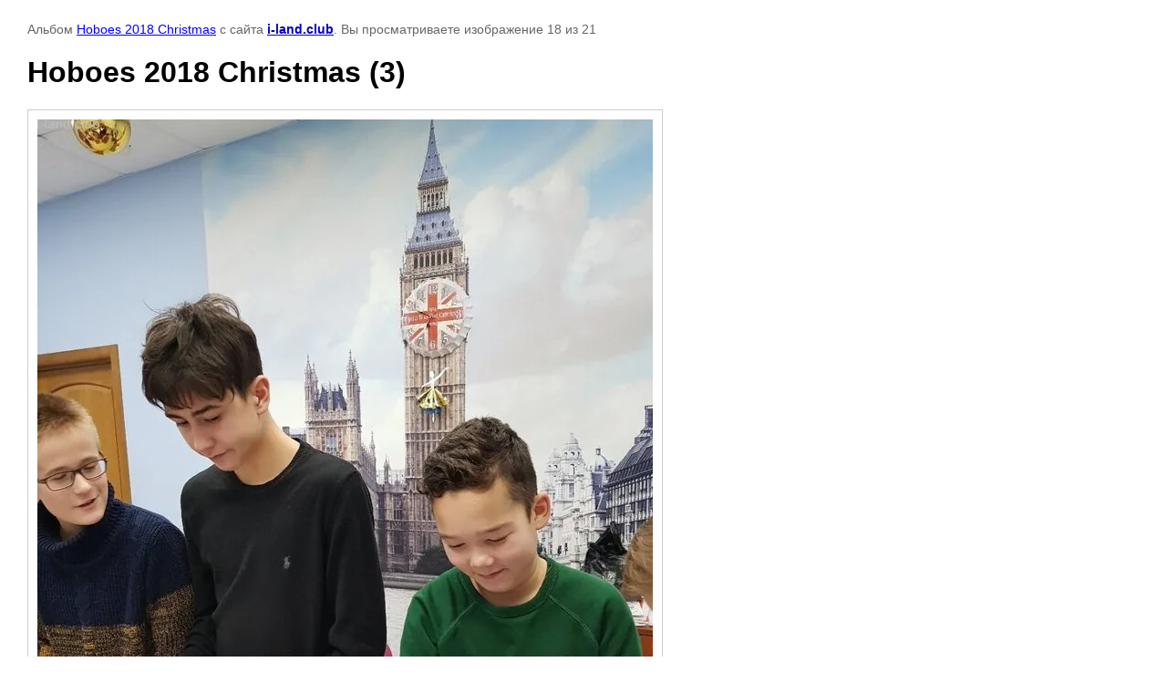

--- FILE ---
content_type: text/html; charset=utf-8
request_url: https://i-land.club/galereya/photo/hoboes-2018-christmas-3
body_size: 2763
content:

								

	

	
	<!DOCTYPE html>
	<html>
	<head>
		<title>Hoboes 2018 Christmas (3)</title>
<!-- assets.top -->
<meta property="og:type" content="website">
<meta property="og:url" content="https://i-land.club/galereya/photo/hoboes-2018-christmas-3">
<meta property="og:site_name" content="i-land.club">
<meta property="vk:app_id" content="6680089">
<meta name="twitter:card" content="summary">
<!-- /assets.top -->

		<meta name="description" content="Hoboes 2018 Christmas (3)">
		<meta name="keywords" content="Hoboes 2018 Christmas (3)">
		<meta name="robots" content="all"/>
		<meta name="revisit-after" content="31 days">
		<meta http-equiv="Content-Type" content="text/html; charset=UTF-8">
		<meta name="viewport" content="width=device-width, initial-scale=1.0, maximum-scale=1.0, user-scalable=no">
		<style type="text/css">
			
			body, td, div { font-size:14px; font-family:arial; background-color: white; margin: 0px 0px; } 
			p { color: #666; } 
			body { padding: 10px 30px; } 
			a { color: blue; }
			a.back { font-weight: bold; color: #0000cc; text-decoration: underline; } 
			img { border: 1px solid #c0c0c0; } 
			div { width: auto/*700px*/; display: inline-block; max-width: 100%;}
			h1 { font-size: 32px; } 
			.gallery2_album_photo_nav {margin: 10px 0;}
			.gallery2_album_photo_nav a{display: inline-block;}
			.gallery2MediumImage {padding: 10px; border: 1px solid #ccc; box-sizing: border-box; height: auto; max-width: 100%;}
			
		</style>
	 </head>
	 <body>
	 		 			<p>
			Альбом <a href="/galereya/album/hoboes-2018-christmas-1" name="gallery">Hoboes 2018 Christmas</a> с сайта <a class="back" href="https://i-land.club/">i-land.club</a>.
			Вы просматриваете изображение 18 из 21
		</p>
		<h1>Hoboes 2018 Christmas (3)</h1>
				<div>
		<img alt="Hoboes 2018 Christmas (3)" src="/thumb/2/Ut9DDKVe5ovk4Fo-xF-aFw/900r900/d/hoboes_2018_christmas_3.jpg" class="gallery2MediumImage" />
		</div><br>
		<div class="gallery2_album_photo_nav">
				<a href="/galereya/photo/hoboes-2018-christmas-4">
			<img src="/thumb/2/SP0qg-8bM4r2R0nzdBvfgw/400r300/d/hoboes_2018_christmas_4.jpg" /><br />
			Предыдущее
		</a>
				&nbsp;&nbsp;
				<a href="/galereya/photo/hoboes-2018-christmas-2">
			<img src="/thumb/2/FHFygg5K5raHBtSpxIYgFA/400r300/d/hoboes_2018_christmas_2.jpg" /><br />
			Следующее
		</a>
				</div>
		<p>&copy; i-land.club</p>
		<br clear="all">
		<!--LiveInternet counter--><script type="text/javascript"><!--
document.write("<a href='//www.liveinternet.ru/click' "+
"target=_blank><img src='//counter.yadro.ru/hit?t21.9;r"+
escape(document.referrer)+((typeof(screen)=="undefined")?"":
";s"+screen.width+"*"+screen.height+"*"+(screen.colorDepth?
screen.colorDepth:screen.pixelDepth))+";u"+escape(document.URL)+
";"+Math.random()+
"' alt='' title='LiveInternet: показано число просмотров за 24"+
" часа, посетителей за 24 часа и за сегодня' "+
"border='0' width='1' height='31'><\/a>")
//--></script><!--/LiveInternet-->

<!-- Top.Mail.Ru counter -->
<script type="text/javascript">
var _tmr = window._tmr || (window._tmr = []);
_tmr.push({id: "3548140", type: "pageView", start: (new Date()).getTime()});
(function (d, w, id) {
  if (d.getElementById(id)) return;
  var ts = d.createElement("script"); ts.type = "text/javascript"; ts.async = true; ts.id = id;
  ts.src = "https://top-fwz1.mail.ru/js/code.js";
  var f = function () {var s = d.getElementsByTagName("script")[0]; s.parentNode.insertBefore(ts, s);};
  if (w.opera == "[object Opera]") { d.addEventListener("DOMContentLoaded", f, false); } else { f(); }
})(document, window, "tmr-code");
</script>
<noscript><div><img src="https://top-fwz1.mail.ru/counter?id=3548140;js=na" style="position:absolute;left:-9999px;" alt="Top.Mail.Ru" /></div></noscript>
<!-- /Top.Mail.Ru counter -->

<!-- Yandex.Metrika counter -->
<script type="text/javascript" >
   (function(m,e,t,r,i,k,a){m[i]=m[i]||function(){(m[i].a=m[i].a||[]).push(arguments)};
   m[i].l=1*new Date();
   for (var j = 0; j < document.scripts.length; j++) {if (document.scripts[j].src === r) { return; }}
   k=e.createElement(t),a=e.getElementsByTagName(t)[0],k.async=1,k.src=r,a.parentNode.insertBefore(k,a)})
   (window, document, "script", "https://mc.yandex.ru/metrika/tag.js", "ym");

   ym(98127450, "init", {
        clickmap:true,
        trackLinks:true,
        accurateTrackBounce:true,
        webvisor:true
   });
</script>
<noscript><div><img src="https://mc.yandex.ru/watch/98127450" style="position:absolute; left:-9999px;" alt="" /></div></noscript>
<!-- /Yandex.Metrika counter -->
<!--__INFO2026-01-15 00:56:42INFO__-->

	
<!-- assets.bottom -->
<!-- </noscript></script></style> -->
<script src="/my/s3/js/site.min.js?1768224484" ></script>
<script src="https://cp.onicon.ru/loader/576a70282866888d778b4580.js" data-auto async></script>
<!-- Yandex.Metrika counter -->
<script type="text/javascript">
    (function(m,e,t,r,i,k,a){
        m[i]=m[i]||function(){(m[i].a=m[i].a||[]).push(arguments)};
        m[i].l=1*new Date();
        k=e.createElement(t),a=e.getElementsByTagName(t)[0],k.async=1,k.src=r,a.parentNode.insertBefore(k,a)
    })(window, document,'script','//mc.yandex.ru/metrika/tag.js', 'ym');

    ym(55033129, 'init', {accurateTrackBounce:true, trackLinks:true, clickmap:true, params: {__ym: {isFromApi: 'yesIsFromApi'}}});
</script>
<noscript><div><img src="https://mc.yandex.ru/watch/55033129" style="position:absolute; left:-9999px;" alt="" /></div></noscript>
<!-- /Yandex.Metrika counter -->
<script >/*<![CDATA[*/
var megacounter_key="ba5e60db80095f627d7ce1c8b27a6755";
(function(d){
    var s = d.createElement("script");
    s.src = "//counter.megagroup.ru/loader.js?"+new Date().getTime();
    s.async = true;
    d.getElementsByTagName("head")[0].appendChild(s);
})(document);
/*]]>*/</script>
<script >/*<![CDATA[*/
$ite.start({"sid":1320632,"vid":1326581,"aid":1570578,"stid":4,"cp":21,"active":true,"domain":"i-land.club","lang":"ru","trusted":false,"debug":false,"captcha":3,"onetap":[{"provider":"vkontakte","provider_id":"51964248","code_verifier":"UUWIWzOZQ2mYYY2xE3zkIOlTYmmxMGQWRODzAMZ2QlW"}]});
/*]]>*/</script>
<!-- /assets.bottom -->
</body>
	</html>


--- FILE ---
content_type: text/javascript
request_url: https://counter.megagroup.ru/ba5e60db80095f627d7ce1c8b27a6755.js?r=&s=1280*720*24&u=https%3A%2F%2Fi-land.club%2Fgalereya%2Fphoto%2Fhoboes-2018-christmas-3&t=Hoboes%202018%20Christmas%20(3)&fv=0,0&en=1&rld=0&fr=0&callback=_sntnl1768438059713&1768438059713
body_size: 87
content:
//:1
_sntnl1768438059713({date:"Thu, 15 Jan 2026 00:47:39 GMT", res:"1"})